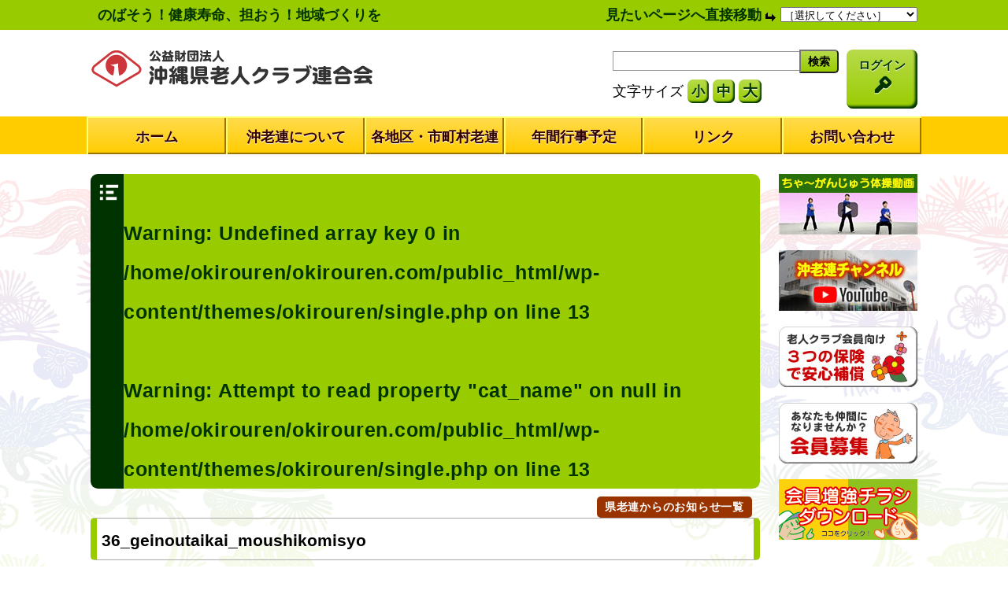

--- FILE ---
content_type: text/html; charset=UTF-8
request_url: https://www.okirouren.com/36_geinoutaikai_moushikomisyo/
body_size: 12634
content:
<!DOCTYPE html>
<html lang="ja">
<head>
	<meta charset="utf-8">
	<title>沖縄県老人クラブ連合会</title>
    <!-- Google Tag Manager -->
<script>(function(w,d,s,l,i){w[l]=w[l]||[];w[l].push({'gtm.start':new Date().getTime(),event:'gtm.js'});var f=d.getElementsByTagName(s)[0],j=d.createElement(s),dl=l!='dataLayer'?'&l='+l:'';j.async=true;j.src='https://www.googletagmanager.com/gtm.js?id='+i+dl;f.parentNode.insertBefore(j,f);})(window,document,'script','dataLayer','GTM-MCFJVLK');</script>
<!-- End Google Tag Manager -->
	<meta name="description" content="沖縄県老人クラブ連合会オフィシャルサイト"/>
	<meta name="keywords" content="沖縄県老人クラブ連合会,沖老連"/>
	<meta http-equiv="X-UA-Compatible" conten="IE=edge">
	<meta name="viewport" content="width=device-width,initial-scale=1.0">
	<meta http-equiv="X-UA-Compatible" content="IE=edge,chrome=1">
	<link rel="icon" href="/favicon.ico"/>
	<link rel="apple-touch-icon" sizes="180x180" href="/apple-touch-icon.png">
	<link rel="icon" type="image/png" href="android-touch-icon.png" sizes="192x192">
	<link rel="stylesheet" href="https://www.okirouren.com/wp-content/themes/okirouren/genericons.css">
	<link rel="stylesheet" href="https://www.okirouren.com/wp-content/themes/okirouren/style.css?1713358837">
	<!--[if lte IE 8.0]>
<script src="http://api.html5media.info/1.1.8/html5media.min.js"></script>
<![endif]-->
	
		<!-- All in One SEO 4.9.3 - aioseo.com -->
	<meta name="robots" content="max-image-preview:large"/>
	<meta name="author" content="wbox-201509"/>
	<link rel="canonical" href="https://www.okirouren.com/36_geinoutaikai_moushikomisyo/"/>
	<meta name="generator" content="All in One SEO (AIOSEO) 4.9.3"/>
		<meta property="og:locale" content="ja_JP"/>
		<meta property="og:site_name" content="沖縄県老人クラブ連合会 | 沖縄県老人クラブ連合会オフィシャルサイト"/>
		<meta property="og:type" content="article"/>
		<meta property="og:title" content="36_geinoutaikai_moushikomisyo | 沖縄県老人クラブ連合会"/>
		<meta property="og:url" content="https://www.okirouren.com/36_geinoutaikai_moushikomisyo/"/>
		<meta property="article:published_time" content="2016-02-12T03:25:54+00:00"/>
		<meta property="article:modified_time" content="2016-02-12T03:25:54+00:00"/>
		<meta name="twitter:card" content="summary"/>
		<meta name="twitter:title" content="36_geinoutaikai_moushikomisyo | 沖縄県老人クラブ連合会"/>
		<script type="application/ld+json" class="aioseo-schema">
			{"@context":"https:\/\/schema.org","@graph":[{"@type":"BreadcrumbList","@id":"https:\/\/www.okirouren.com\/36_geinoutaikai_moushikomisyo\/#breadcrumblist","itemListElement":[{"@type":"ListItem","@id":"https:\/\/www.okirouren.com#listItem","position":1,"name":"\u30db\u30fc\u30e0","item":"https:\/\/www.okirouren.com","nextItem":{"@type":"ListItem","@id":"https:\/\/www.okirouren.com\/36_geinoutaikai_moushikomisyo\/#listItem","name":"36_geinoutaikai_moushikomisyo"}},{"@type":"ListItem","@id":"https:\/\/www.okirouren.com\/36_geinoutaikai_moushikomisyo\/#listItem","position":2,"name":"36_geinoutaikai_moushikomisyo","previousItem":{"@type":"ListItem","@id":"https:\/\/www.okirouren.com#listItem","name":"\u30db\u30fc\u30e0"}}]},{"@type":"ItemPage","@id":"https:\/\/www.okirouren.com\/36_geinoutaikai_moushikomisyo\/#itempage","url":"https:\/\/www.okirouren.com\/36_geinoutaikai_moushikomisyo\/","name":"36_geinoutaikai_moushikomisyo | \u6c96\u7e04\u770c\u8001\u4eba\u30af\u30e9\u30d6\u9023\u5408\u4f1a","inLanguage":"ja","isPartOf":{"@id":"https:\/\/www.okirouren.com\/#website"},"breadcrumb":{"@id":"https:\/\/www.okirouren.com\/36_geinoutaikai_moushikomisyo\/#breadcrumblist"},"author":{"@id":"https:\/\/www.okirouren.com\/author\/wbox-201509\/#author"},"creator":{"@id":"https:\/\/www.okirouren.com\/author\/wbox-201509\/#author"},"datePublished":"2016-02-12T12:25:54+09:00","dateModified":"2016-02-12T12:25:54+09:00"},{"@type":"Organization","@id":"https:\/\/www.okirouren.com\/#organization","name":"\u6c96\u7e04\u770c\u8001\u4eba\u30af\u30e9\u30d6\u9023\u5408\u4f1a\uff08\u516c\u76ca\u8ca1\u56e3\u6cd5\u4eba\uff09","description":"\u6c96\u7e04\u770c\u8001\u4eba\u30af\u30e9\u30d6\u9023\u5408\u4f1a\u30aa\u30d5\u30a3\u30b7\u30e3\u30eb\u30b5\u30a4\u30c8","url":"https:\/\/www.okirouren.com\/","telephone":"+81988825777","logo":{"@type":"ImageObject","url":"https:\/\/www.okirouren.com\/wp-content\/uploads\/2021\/06\/head_title.gif","@id":"https:\/\/www.okirouren.com\/36_geinoutaikai_moushikomisyo\/#organizationLogo","width":360,"height":49},"image":{"@id":"https:\/\/www.okirouren.com\/36_geinoutaikai_moushikomisyo\/#organizationLogo"}},{"@type":"Person","@id":"https:\/\/www.okirouren.com\/author\/wbox-201509\/#author","url":"https:\/\/www.okirouren.com\/author\/wbox-201509\/","name":"wbox-201509","image":{"@type":"ImageObject","@id":"https:\/\/www.okirouren.com\/36_geinoutaikai_moushikomisyo\/#authorImage","url":"https:\/\/secure.gravatar.com\/avatar\/f6f439fc20a1029f38686c1fdbc6faae29c50a1bfc894e3e61221052502155ae?s=96&d=mm&r=g","width":96,"height":96,"caption":"wbox-201509"}},{"@type":"WebSite","@id":"https:\/\/www.okirouren.com\/#website","url":"https:\/\/www.okirouren.com\/","name":"\u6c96\u7e04\u770c\u8001\u4eba\u30af\u30e9\u30d6\u9023\u5408\u4f1a","description":"\u6c96\u7e04\u770c\u8001\u4eba\u30af\u30e9\u30d6\u9023\u5408\u4f1a\u30aa\u30d5\u30a3\u30b7\u30e3\u30eb\u30b5\u30a4\u30c8","inLanguage":"ja","publisher":{"@id":"https:\/\/www.okirouren.com\/#organization"}}]}
		</script>
		<!-- All in One SEO -->

<link rel='dns-prefetch' href='//www.googletagmanager.com'/>
<link rel="alternate" type="application/rss+xml" title="沖縄県老人クラブ連合会 &raquo; 36_geinoutaikai_moushikomisyo のコメントのフィード" href="https://www.okirouren.com/feed/?attachment_id=1387"/>
<link rel="alternate" title="oEmbed (JSON)" type="application/json+oembed" href="https://www.okirouren.com/wp-json/oembed/1.0/embed?url=https%3A%2F%2Fwww.okirouren.com%2F36_geinoutaikai_moushikomisyo%2F"/>
<link rel="alternate" title="oEmbed (XML)" type="text/xml+oembed" href="https://www.okirouren.com/wp-json/oembed/1.0/embed?url=https%3A%2F%2Fwww.okirouren.com%2F36_geinoutaikai_moushikomisyo%2F&#038;format=xml"/>
		<!-- This site uses the Google Analytics by MonsterInsights plugin v9.10.1 - Using Analytics tracking - https://www.monsterinsights.com/ -->
		<!-- Note: MonsterInsights is not currently configured on this site. The site owner needs to authenticate with Google Analytics in the MonsterInsights settings panel. -->
					<!-- No tracking code set -->
				<!-- / Google Analytics by MonsterInsights -->
		<style id='wp-img-auto-sizes-contain-inline-css' type='text/css'>
img:is([sizes=auto i],[sizes^="auto," i]){contain-intrinsic-size:3000px 1500px}
/*# sourceURL=wp-img-auto-sizes-contain-inline-css */
</style>
<style id='wp-emoji-styles-inline-css' type='text/css'>

	img.wp-smiley, img.emoji {
		display: inline !important;
		border: none !important;
		box-shadow: none !important;
		height: 1em !important;
		width: 1em !important;
		margin: 0 0.07em !important;
		vertical-align: -0.1em !important;
		background: none !important;
		padding: 0 !important;
	}
/*# sourceURL=wp-emoji-styles-inline-css */
</style>
<link rel='stylesheet' id='wp-block-library-css' href='https://www.okirouren.com/wp-includes/css/dist/block-library/style.min.css?ver=6.9' type='text/css' media='all'/>
<style id='global-styles-inline-css' type='text/css'>
:root{--wp--preset--aspect-ratio--square: 1;--wp--preset--aspect-ratio--4-3: 4/3;--wp--preset--aspect-ratio--3-4: 3/4;--wp--preset--aspect-ratio--3-2: 3/2;--wp--preset--aspect-ratio--2-3: 2/3;--wp--preset--aspect-ratio--16-9: 16/9;--wp--preset--aspect-ratio--9-16: 9/16;--wp--preset--color--black: #000000;--wp--preset--color--cyan-bluish-gray: #abb8c3;--wp--preset--color--white: #ffffff;--wp--preset--color--pale-pink: #f78da7;--wp--preset--color--vivid-red: #cf2e2e;--wp--preset--color--luminous-vivid-orange: #ff6900;--wp--preset--color--luminous-vivid-amber: #fcb900;--wp--preset--color--light-green-cyan: #7bdcb5;--wp--preset--color--vivid-green-cyan: #00d084;--wp--preset--color--pale-cyan-blue: #8ed1fc;--wp--preset--color--vivid-cyan-blue: #0693e3;--wp--preset--color--vivid-purple: #9b51e0;--wp--preset--gradient--vivid-cyan-blue-to-vivid-purple: linear-gradient(135deg,rgb(6,147,227) 0%,rgb(155,81,224) 100%);--wp--preset--gradient--light-green-cyan-to-vivid-green-cyan: linear-gradient(135deg,rgb(122,220,180) 0%,rgb(0,208,130) 100%);--wp--preset--gradient--luminous-vivid-amber-to-luminous-vivid-orange: linear-gradient(135deg,rgb(252,185,0) 0%,rgb(255,105,0) 100%);--wp--preset--gradient--luminous-vivid-orange-to-vivid-red: linear-gradient(135deg,rgb(255,105,0) 0%,rgb(207,46,46) 100%);--wp--preset--gradient--very-light-gray-to-cyan-bluish-gray: linear-gradient(135deg,rgb(238,238,238) 0%,rgb(169,184,195) 100%);--wp--preset--gradient--cool-to-warm-spectrum: linear-gradient(135deg,rgb(74,234,220) 0%,rgb(151,120,209) 20%,rgb(207,42,186) 40%,rgb(238,44,130) 60%,rgb(251,105,98) 80%,rgb(254,248,76) 100%);--wp--preset--gradient--blush-light-purple: linear-gradient(135deg,rgb(255,206,236) 0%,rgb(152,150,240) 100%);--wp--preset--gradient--blush-bordeaux: linear-gradient(135deg,rgb(254,205,165) 0%,rgb(254,45,45) 50%,rgb(107,0,62) 100%);--wp--preset--gradient--luminous-dusk: linear-gradient(135deg,rgb(255,203,112) 0%,rgb(199,81,192) 50%,rgb(65,88,208) 100%);--wp--preset--gradient--pale-ocean: linear-gradient(135deg,rgb(255,245,203) 0%,rgb(182,227,212) 50%,rgb(51,167,181) 100%);--wp--preset--gradient--electric-grass: linear-gradient(135deg,rgb(202,248,128) 0%,rgb(113,206,126) 100%);--wp--preset--gradient--midnight: linear-gradient(135deg,rgb(2,3,129) 0%,rgb(40,116,252) 100%);--wp--preset--font-size--small: 13px;--wp--preset--font-size--medium: 20px;--wp--preset--font-size--large: 36px;--wp--preset--font-size--x-large: 42px;--wp--preset--spacing--20: 0.44rem;--wp--preset--spacing--30: 0.67rem;--wp--preset--spacing--40: 1rem;--wp--preset--spacing--50: 1.5rem;--wp--preset--spacing--60: 2.25rem;--wp--preset--spacing--70: 3.38rem;--wp--preset--spacing--80: 5.06rem;--wp--preset--shadow--natural: 6px 6px 9px rgba(0, 0, 0, 0.2);--wp--preset--shadow--deep: 12px 12px 50px rgba(0, 0, 0, 0.4);--wp--preset--shadow--sharp: 6px 6px 0px rgba(0, 0, 0, 0.2);--wp--preset--shadow--outlined: 6px 6px 0px -3px rgb(255, 255, 255), 6px 6px rgb(0, 0, 0);--wp--preset--shadow--crisp: 6px 6px 0px rgb(0, 0, 0);}:where(.is-layout-flex){gap: 0.5em;}:where(.is-layout-grid){gap: 0.5em;}body .is-layout-flex{display: flex;}.is-layout-flex{flex-wrap: wrap;align-items: center;}.is-layout-flex > :is(*, div){margin: 0;}body .is-layout-grid{display: grid;}.is-layout-grid > :is(*, div){margin: 0;}:where(.wp-block-columns.is-layout-flex){gap: 2em;}:where(.wp-block-columns.is-layout-grid){gap: 2em;}:where(.wp-block-post-template.is-layout-flex){gap: 1.25em;}:where(.wp-block-post-template.is-layout-grid){gap: 1.25em;}.has-black-color{color: var(--wp--preset--color--black) !important;}.has-cyan-bluish-gray-color{color: var(--wp--preset--color--cyan-bluish-gray) !important;}.has-white-color{color: var(--wp--preset--color--white) !important;}.has-pale-pink-color{color: var(--wp--preset--color--pale-pink) !important;}.has-vivid-red-color{color: var(--wp--preset--color--vivid-red) !important;}.has-luminous-vivid-orange-color{color: var(--wp--preset--color--luminous-vivid-orange) !important;}.has-luminous-vivid-amber-color{color: var(--wp--preset--color--luminous-vivid-amber) !important;}.has-light-green-cyan-color{color: var(--wp--preset--color--light-green-cyan) !important;}.has-vivid-green-cyan-color{color: var(--wp--preset--color--vivid-green-cyan) !important;}.has-pale-cyan-blue-color{color: var(--wp--preset--color--pale-cyan-blue) !important;}.has-vivid-cyan-blue-color{color: var(--wp--preset--color--vivid-cyan-blue) !important;}.has-vivid-purple-color{color: var(--wp--preset--color--vivid-purple) !important;}.has-black-background-color{background-color: var(--wp--preset--color--black) !important;}.has-cyan-bluish-gray-background-color{background-color: var(--wp--preset--color--cyan-bluish-gray) !important;}.has-white-background-color{background-color: var(--wp--preset--color--white) !important;}.has-pale-pink-background-color{background-color: var(--wp--preset--color--pale-pink) !important;}.has-vivid-red-background-color{background-color: var(--wp--preset--color--vivid-red) !important;}.has-luminous-vivid-orange-background-color{background-color: var(--wp--preset--color--luminous-vivid-orange) !important;}.has-luminous-vivid-amber-background-color{background-color: var(--wp--preset--color--luminous-vivid-amber) !important;}.has-light-green-cyan-background-color{background-color: var(--wp--preset--color--light-green-cyan) !important;}.has-vivid-green-cyan-background-color{background-color: var(--wp--preset--color--vivid-green-cyan) !important;}.has-pale-cyan-blue-background-color{background-color: var(--wp--preset--color--pale-cyan-blue) !important;}.has-vivid-cyan-blue-background-color{background-color: var(--wp--preset--color--vivid-cyan-blue) !important;}.has-vivid-purple-background-color{background-color: var(--wp--preset--color--vivid-purple) !important;}.has-black-border-color{border-color: var(--wp--preset--color--black) !important;}.has-cyan-bluish-gray-border-color{border-color: var(--wp--preset--color--cyan-bluish-gray) !important;}.has-white-border-color{border-color: var(--wp--preset--color--white) !important;}.has-pale-pink-border-color{border-color: var(--wp--preset--color--pale-pink) !important;}.has-vivid-red-border-color{border-color: var(--wp--preset--color--vivid-red) !important;}.has-luminous-vivid-orange-border-color{border-color: var(--wp--preset--color--luminous-vivid-orange) !important;}.has-luminous-vivid-amber-border-color{border-color: var(--wp--preset--color--luminous-vivid-amber) !important;}.has-light-green-cyan-border-color{border-color: var(--wp--preset--color--light-green-cyan) !important;}.has-vivid-green-cyan-border-color{border-color: var(--wp--preset--color--vivid-green-cyan) !important;}.has-pale-cyan-blue-border-color{border-color: var(--wp--preset--color--pale-cyan-blue) !important;}.has-vivid-cyan-blue-border-color{border-color: var(--wp--preset--color--vivid-cyan-blue) !important;}.has-vivid-purple-border-color{border-color: var(--wp--preset--color--vivid-purple) !important;}.has-vivid-cyan-blue-to-vivid-purple-gradient-background{background: var(--wp--preset--gradient--vivid-cyan-blue-to-vivid-purple) !important;}.has-light-green-cyan-to-vivid-green-cyan-gradient-background{background: var(--wp--preset--gradient--light-green-cyan-to-vivid-green-cyan) !important;}.has-luminous-vivid-amber-to-luminous-vivid-orange-gradient-background{background: var(--wp--preset--gradient--luminous-vivid-amber-to-luminous-vivid-orange) !important;}.has-luminous-vivid-orange-to-vivid-red-gradient-background{background: var(--wp--preset--gradient--luminous-vivid-orange-to-vivid-red) !important;}.has-very-light-gray-to-cyan-bluish-gray-gradient-background{background: var(--wp--preset--gradient--very-light-gray-to-cyan-bluish-gray) !important;}.has-cool-to-warm-spectrum-gradient-background{background: var(--wp--preset--gradient--cool-to-warm-spectrum) !important;}.has-blush-light-purple-gradient-background{background: var(--wp--preset--gradient--blush-light-purple) !important;}.has-blush-bordeaux-gradient-background{background: var(--wp--preset--gradient--blush-bordeaux) !important;}.has-luminous-dusk-gradient-background{background: var(--wp--preset--gradient--luminous-dusk) !important;}.has-pale-ocean-gradient-background{background: var(--wp--preset--gradient--pale-ocean) !important;}.has-electric-grass-gradient-background{background: var(--wp--preset--gradient--electric-grass) !important;}.has-midnight-gradient-background{background: var(--wp--preset--gradient--midnight) !important;}.has-small-font-size{font-size: var(--wp--preset--font-size--small) !important;}.has-medium-font-size{font-size: var(--wp--preset--font-size--medium) !important;}.has-large-font-size{font-size: var(--wp--preset--font-size--large) !important;}.has-x-large-font-size{font-size: var(--wp--preset--font-size--x-large) !important;}
/*# sourceURL=global-styles-inline-css */
</style>

<style id='classic-theme-styles-inline-css' type='text/css'>
/*! This file is auto-generated */
.wp-block-button__link{color:#fff;background-color:#32373c;border-radius:9999px;box-shadow:none;text-decoration:none;padding:calc(.667em + 2px) calc(1.333em + 2px);font-size:1.125em}.wp-block-file__button{background:#32373c;color:#fff;text-decoration:none}
/*# sourceURL=/wp-includes/css/classic-themes.min.css */
</style>
<link rel='stylesheet' id='contact-form-7-css' href='https://www.okirouren.com/wp-content/plugins/contact-form-7/includes/css/styles.css?ver=6.1.4' type='text/css' media='all'/>
<link rel='stylesheet' id='wpdm-fonticon-css' href='https://www.okirouren.com/wp-content/plugins/download-manager/assets/wpdm-iconfont/css/wpdm-icons.css?ver=6.9' type='text/css' media='all'/>
<link rel='stylesheet' id='wpdm-front-css' href='https://www.okirouren.com/wp-content/plugins/download-manager/assets/css/front.min.css?ver=6.9' type='text/css' media='all'/>
<link rel='stylesheet' id='foobox-free-min-css' href='https://www.okirouren.com/wp-content/plugins/foobox-image-lightbox/free/css/foobox.free.min.css?ver=2.7.35' type='text/css' media='all'/>
<script type="text/javascript" src="https://www.okirouren.com/wp-includes/js/jquery/jquery.min.js?ver=3.7.1" id="jquery-core-js"></script>
<script type="text/javascript" src="https://www.okirouren.com/wp-includes/js/jquery/jquery-migrate.min.js?ver=3.4.1" id="jquery-migrate-js"></script>
<script type="text/javascript" src="https://www.okirouren.com/wp-content/plugins/download-manager/assets/js/wpdm.min.js?ver=6.9" id="wpdm-frontend-js-js"></script>
<script type="text/javascript" id="wpdm-frontjs-js-extra">//<![CDATA[
var wpdm_url={"home":"https://www.okirouren.com/","site":"https://www.okirouren.com/","ajax":"https://www.okirouren.com/wp-admin/admin-ajax.php"};var wpdm_js={"spinner":"\u003Ci class=\"wpdm-icon wpdm-sun wpdm-spin\"\u003E\u003C/i\u003E","client_id":"8651a0537460af8127f3dc9474f7bfb4"};var wpdm_strings={"pass_var":"\u30d1\u30b9\u30ef\u30fc\u30c9\u78ba\u8a8d\u5b8c\u4e86 !","pass_var_q":"\u30c0\u30a6\u30f3\u30ed\u30fc\u30c9\u3092\u958b\u59cb\u3059\u308b\u306b\u306f\u3001\u6b21\u306e\u30dc\u30bf\u30f3\u3092\u30af\u30ea\u30c3\u30af\u3057\u3066\u304f\u3060\u3055\u3044\u3002","start_dl":"\u30c0\u30a6\u30f3\u30ed\u30fc\u30c9\u958b\u59cb"};
//]]></script>
<script type="text/javascript" src="https://www.okirouren.com/wp-content/plugins/download-manager/assets/js/front.min.js?ver=3.3.36" id="wpdm-frontjs-js"></script>
<script type="text/javascript" id="foobox-free-min-js-before">//<![CDATA[
var FOOBOX=window.FOOBOX={ready:true,disableOthers:false,o:{wordpress:{enabled:true},countMessage:'image %index of %total',captions:{dataTitle:["captionTitle","title"],dataDesc:["captionDesc","description"]},rel:'',excludes:'.fbx-link,.nofoobox,.nolightbox,a[href*="pinterest.com/pin/create/button/"]',affiliate:{enabled:false}},selectors:[".foogallery-container.foogallery-lightbox-foobox",".foogallery-container.foogallery-lightbox-foobox-free",".gallery",".wp-block-gallery",".wp-caption",".wp-block-image","a:has(img[class*=wp-image-])",".foobox"],pre:function($){},post:function($){},custom:function($){}};
//]]></script>
<script type="text/javascript" src="https://www.okirouren.com/wp-content/plugins/foobox-image-lightbox/free/js/foobox.free.min.js?ver=2.7.35" id="foobox-free-min-js"></script>

<!-- Site Kit によって追加された Google タグ（gtag.js）スニペット -->
<!-- Google アナリティクス スニペット (Site Kit が追加) -->
<script type="text/javascript" src="https://www.googletagmanager.com/gtag/js?id=G-27J92NKVHL" id="google_gtagjs-js" async></script>
<script type="text/javascript" id="google_gtagjs-js-after">//<![CDATA[
window.dataLayer=window.dataLayer||[];function gtag(){dataLayer.push(arguments);}gtag("set","linker",{"domains":["www.okirouren.com"]});gtag("js",new Date());gtag("set","developer_id.dZTNiMT",true);gtag("config","G-27J92NKVHL");
//]]></script>
<link rel="https://api.w.org/" href="https://www.okirouren.com/wp-json/"/><link rel="alternate" title="JSON" type="application/json" href="https://www.okirouren.com/wp-json/wp/v2/media/1387"/><link rel="EditURI" type="application/rsd+xml" title="RSD" href="https://www.okirouren.com/xmlrpc.php?rsd"/>
<meta name="generator" content="WordPress 6.9"/>
<link rel='shortlink' href='https://www.okirouren.com/?p=1387'/>
<meta name="generator" content="Site Kit by Google 1.167.0"/>
<script src="https://www.okirouren.com/wp-content/plugins/wp-chgfontsize/wp-chgfontsize.js" type="text/javascript"></script>
                <script>var ajaxUrl='https://www.okirouren.com/wp-admin/admin-ajax.php';</script>
        <noscript><style>.lazyload[data-src]{display:none !important;}</style></noscript><style>.lazyload{background-image:none !important;}.lazyload:before{background-image:none !important;}</style>
<!-- Google タグ マネージャー スニペット (Site Kit が追加) -->
<script type="text/javascript">//<![CDATA[
(function(w,d,s,l,i){w[l]=w[l]||[];w[l].push({'gtm.start':new Date().getTime(),event:'gtm.js'});var f=d.getElementsByTagName(s)[0],j=d.createElement(s),dl=l!='dataLayer'?'&l='+l:'';j.async=true;j.src='https://www.googletagmanager.com/gtm.js?id='+i+dl;f.parentNode.insertBefore(j,f);})(window,document,'script','dataLayer','GTM-MCFJVLK');
//]]></script>

<!-- (ここまで) Google タグ マネージャー スニペット (Site Kit が追加) -->
<meta name="generator" content="WordPress Download Manager 3.3.36"/>
                <style>
        /* WPDM Link Template Styles */        </style>
                <style>

            :root {
                --color-primary: #4a8eff;
                --color-primary-rgb: 74, 142, 255;
                --color-primary-hover: #5998ff;
                --color-primary-active: #3281ff;
                --clr-sec: #6c757d;
                --clr-sec-rgb: 108, 117, 125;
                --clr-sec-hover: #6c757d;
                --clr-sec-active: #6c757d;
                --color-secondary: #6c757d;
                --color-secondary-rgb: 108, 117, 125;
                --color-secondary-hover: #6c757d;
                --color-secondary-active: #6c757d;
                --color-success: #018e11;
                --color-success-rgb: 1, 142, 17;
                --color-success-hover: #0aad01;
                --color-success-active: #0c8c01;
                --color-info: #2CA8FF;
                --color-info-rgb: 44, 168, 255;
                --color-info-hover: #2CA8FF;
                --color-info-active: #2CA8FF;
                --color-warning: #FFB236;
                --color-warning-rgb: 255, 178, 54;
                --color-warning-hover: #FFB236;
                --color-warning-active: #FFB236;
                --color-danger: #ff5062;
                --color-danger-rgb: 255, 80, 98;
                --color-danger-hover: #ff5062;
                --color-danger-active: #ff5062;
                --color-green: #30b570;
                --color-blue: #0073ff;
                --color-purple: #8557D3;
                --color-red: #ff5062;
                --color-muted: rgba(69, 89, 122, 0.6);
                --wpdm-font: "Sen", -apple-system, BlinkMacSystemFont, "Segoe UI", Roboto, Helvetica, Arial, sans-serif, "Apple Color Emoji", "Segoe UI Emoji", "Segoe UI Symbol";
            }

            .wpdm-download-link.btn.btn-primary {
                border-radius: 4px;
            }


        </style>
        </head>

<body id="wrapper" class="attachment wp-singular attachment-template-default single single-attachment postid-1387 attachmentid-1387 attachment-msword wp-theme-okirouren metaslider-plugin">
    <!-- Google Tag Manager (noscript) -->
<noscript><iframe src="https://www.googletagmanager.com/ns.html?id=GTM-MCFJVLK" height="0" width="0" style="display:none;visibility:hidden"></iframe></noscript>
<!-- End Google Tag Manager (noscript) -->

<div id="page" class="hfeed">
<header id="masthead" class="site-header container" role="banner">
  <div class="header-bar-area">
    <div class="header-bar">
      <div class="header-bar-description">のばそう！健康寿命、担おう！地域づくりを</div>
      <div class="direct-page"><span class="page-direct">見たいページへ直接移動</span><span class="genericon genericon-reply"></span><form name="form1" class="form-direct-page"><select name="select01" id="quicklinkselect" onChange="if(document.form1.select01.value){location.href=document.form1.select01.value;}">
          <option>［選択してください］</option>
          <option label="ホーム" value="https://www.okirouren.com">ホーム</option>
          <option label="沖老連について" value="https://www.okirouren.com/kenrouren/">沖老連について</option>
          <option label="老人クラブとは" value="https://www.okirouren.com/about-club/">老人クラブとは</option>
          <option label="沖老連の歩み" value="https://www.okirouren.com/history/">沖老連の歩み</option>
          <option label="事業概要" value="https://www.okirouren.com/outline/">事業概要</option>
          <option label="組織図" value="https://www.okirouren.com/organization/">組織図</option>
          <option label="役員名簿" value="https://www.okirouren.com/officers/">役員名簿</option>
          <option label="各地区・市町村老連" value="https://www.okirouren.com/hokubu/">各地区・市町村老連</option>
          <option label="年間行事予定(平成29年度)" value="https://www.okirouren.com/event_h29/">年間行事予定(平成29年度)</option>
          <option label="リンク" value="https://www.okirouren.com/link/">リンク</option>
          <option label="お問い合わせ" value="https://www.okirouren.com/otoiawase/">お問い合わせ</option>
          <option label="３つの保険で安心補償" value="https://www.okirouren.com/life_insurance/">３つの保険で安心補償</option>
          <option label="会員募集" value="https://www.okirouren.com/members_wanted/">会員募集</option>
          <option label="個人情報について" value="https://www.okirouren.com/kojinjyouhou/">個人情報について</option>
        </select></form>
      </div><!-- .direct-page  -->
    </div><!-- .header-bar -->
  </div><!-- .header-bar-area -->

<!-- サイトロゴ・検索・文字サイズ変更・ログインボタン -->

  <div class="header-area">

    <div class="header-logo clearfix"><!-- サイトロゴ -->
      <h1><a href="https://www.okirouren.com" rel="home"><img src="[data-uri]" alt="沖縄県老人クラブ連合会" data-src="https://www.okirouren.com/wp-content/themes/okirouren/img/head_title.gif" decoding="async" class="lazyload" data-eio-rwidth="360" data-eio-rheight="49"/><noscript><img src="https://www.okirouren.com/wp-content/themes/okirouren/img/head_title.gif" alt="沖縄県老人クラブ連合会" data-eio="l"/></noscript></a></h1>
    </div><!-- .header-logo -->

    <div class="header-login"><!-- ログインボタン -->
      <a href="https://www.okirouren.com/wp-admin/"><p class="loginbtn">ログイン<span class="genericon genericon-key"></span></p></a>
    </div><!-- .header-login -->

    <div class="header-search-charsize">
      <div class="header-search"><!-- 検索 -->
        <form method="get" id="searchform" action="https://www.okirouren.com"><label class="hidden" for="s"></label>
          <!--<span class="search-mk"><span class="genericon genericon-search"></span></span>-->
          <input type="text" value="" name="s" id="s"/>
          <input type="submit" id="searchsubmit" class="search-submit" value="検索"/>
        </form>
      </div><!-- .header-search -->
      
      
<script language="JavaScript" type="text/javascript">chgfontsize_element='page';chgfontsize_min_font_size=95;chgfontsize_max_font_size=105;chgfontsize_interval_font_size=5;chgfontsize_units_font_size='%';chgfontsize_default_font_size=100;chgfontsize_units=chgFontSize_getCookie('wp-chgfontsize-units');if(chgfontsize_units!=chgfontsize_units_font_size){chgfontsize_font_size=chgfontsize_default_font_size;}else{chgfontsize_font_size=Number(chgFontSize_getCookie('wp-chgfontsize'));if(chgfontsize_font_size==null){chgfontsize_font_size=chgfontsize_default_font_size;}}chgFontSize_display('','','on','');chgFontSize();</script>
<!-- 文字サイズ変更 -->

    </div><!-- .header-search-charsize -->

</div><!-- .header-area -->

<!-- グローバルメニュー -->
<div class="gmenu">
    <ul id="menu-global-menu" class="clearfix"><li id="menu-item-836" class="menu-item menu-item-type-post_type menu-item-object-page menu-item-home menu-item-836"><a href="https://www.okirouren.com/">ホーム</a></li>
<li id="menu-item-837" class="menu-item menu-item-type-post_type menu-item-object-page menu-item-837"><a href="https://www.okirouren.com/kenrouren/">沖老連について</a></li>
<li id="menu-item-1001" class="menu-item menu-item-type-custom menu-item-object-custom menu-item-1001"><a href="https://www.okirouren.com/hokubu/">各地区・市町村老連</a></li>
<li id="menu-item-786803" class="menu-item menu-item-type-custom menu-item-object-custom menu-item-786803"><a href="https://www.okirouren.com/event/">年間行事予定</a></li>
<li id="menu-item-840" class="menu-item menu-item-type-post_type menu-item-object-page menu-item-840"><a href="https://www.okirouren.com/link/">リンク</a></li>
<li id="menu-item-841" class="menu-item menu-item-type-post_type menu-item-object-page menu-item-841"><a href="https://www.okirouren.com/otoiawase/">お問い合わせ</a></li>
</ul></div><!-- gmenu-area -->

<!-- サブメニュー -->

</header><!-- .site-header -->
<div class="container">
	<div id="content" class="site-content">
<div id="primary" class="content-area">
  <main id="main" class="site-main" role="main">

    
        <article id="post-1387" class="post-1387 attachment type-attachment status-inherit hentry">

          <div class="entry-content">

            <h2 class="page-title"><span class="genericon genericon-hierarchy"></span><br/>
<b>Warning</b>:  Undefined array key 0 in <b>/home/okirouren/okirouren.com/public_html/wp-content/themes/okirouren/single.php</b> on line <b>13</b><br/>
<br/>
<b>Warning</b>:  Attempt to read property "cat_name" on null in <b>/home/okirouren/okirouren.com/public_html/wp-content/themes/okirouren/single.php</b> on line <b>13</b><br/>
<span class="postlist-btn"><a href="https://www.okirouren.com/category/information/">県老連からのお知らせ一覧</a></span></h2>

	    <h1 class="entry-title">36_geinoutaikai_moushikomisyo</h1>            <p class="post-date">投稿日：2016年2月12日</p>
            <div class="entry-post-content">
				<p class="attachment"><a href='https://www.okirouren.com/wp-content/uploads/2016/02/36_geinoutaikai_moushikomisyo.doc'>36_geinoutaikai_moushikomisyo</a></p>
							</div>
          </div><!-- .entry-content -->

        </article><!-- #post-## -->


      
      <div class="page-navi-area">
                      </div>

    
  </main><!-- .site-main -->
</div><!-- .content-area -->

  </div><!-- .site-content -->

  <div id="sidebar-01" class="sidebar"><!-- バナーエリア -->

  <div>
          <a href="https://www.okirouren.com/ganjyu_taisou/"><img src="[data-uri]" alt="ちゃ～がんじゅう体操動画" data-src="https://www.okirouren.com/wp-content/uploads/2020/04/banner_taisou.jpg" decoding="async" class="lazyload" data-eio-rwidth="176" data-eio-rheight="77"><noscript><img src="https://www.okirouren.com/wp-content/uploads/2020/04/banner_taisou.jpg" alt="ちゃ～がんじゅう体操動画" data-eio="l"></noscript></a>
      </div>
  <div>
          <a href="https://www.youtube.com/channel/UCahbbPMtVDcL4be6da3KO7Q"><img src="[data-uri]" alt="youtube 沖老連チャンネル" data-src="https://www.okirouren.com/wp-content/uploads/2025/12/youtubeバナーボタン.jpg" decoding="async" class="lazyload" data-eio-rwidth="176" data-eio-rheight="77"><noscript><img src="https://www.okirouren.com/wp-content/uploads/2025/12/youtubeバナーボタン.jpg" alt="youtube 沖老連チャンネル" data-eio="l"></noscript></a>
      </div>
  <div>
          <a href="https://www.okirouren.com/life_insurance/"><img src="[data-uri]" alt="３つの保険で安心補償" data-src="https://www.okirouren.com/wp-content/uploads/2016/01/banr_02_a.jpg" decoding="async" class="lazyload" data-eio-rwidth="176" data-eio-rheight="77"><noscript><img src="https://www.okirouren.com/wp-content/uploads/2016/01/banr_02_a.jpg" alt="３つの保険で安心補償" data-eio="l"></noscript></a>
      </div>
  <div>
          <a href="https://www.okirouren.com/members_wanted/"><img src="[data-uri]" alt="会員募集" data-src="https://www.okirouren.com/wp-content/uploads/2016/01/banr_01_a.jpg" decoding="async" class="lazyload" data-eio-rwidth="176" data-eio-rheight="77"><noscript><img src="https://www.okirouren.com/wp-content/uploads/2016/01/banr_01_a.jpg" alt="会員募集" data-eio="l"></noscript></a>
      </div>
  <div>
          <a href="https://www.okirouren.com/flyer_download/"><img src="[data-uri]" alt="会員増強チラシダウンロード" data-src="https://www.okirouren.com/wp-content/uploads/2023/10/banner_flyer_download.png" decoding="async" class="lazyload" data-eio-rwidth="176" data-eio-rheight="77"><noscript><img src="https://www.okirouren.com/wp-content/uploads/2023/10/banner_flyer_download.png" alt="会員増強チラシダウンロード" data-eio="l"></noscript></a>
      </div>
</div><!-- バナー -->

  </div><!-- content-wrap -->

<!-- 協賛バナー（トップページのみ）-->

  
</div><!-- .coontainer -->

<footer id="colophon" class="site-footer" role="contentinfo">
  <div class="pagetop"><a href="#"><span class="pagetopbtn"><span class="genericon genericon-top"></span>ページのトップへ戻る</span></a></div>
  <nav class="foot-nav nav-foot-01">
    <div class="menu-footer-menu01-container"><ul id="menu-footer-menu01" class="menu"><li id="menu-item-847" class="menu-item menu-item-type-post_type menu-item-object-page menu-item-home menu-item-847"><a href="https://www.okirouren.com/">ホーム</a></li>
<li id="menu-item-848" class="menu-item menu-item-type-post_type menu-item-object-page menu-item-has-children menu-item-848"><a href="https://www.okirouren.com/kenrouren/">沖老連について</a>
<ul class="sub-menu">
	<li id="menu-item-923" class="menu-item menu-item-type-post_type menu-item-object-page menu-item-923"><a href="https://www.okirouren.com/about-club/">老人クラブとは</a></li>
	<li id="menu-item-924" class="menu-item menu-item-type-post_type menu-item-object-page menu-item-924"><a href="https://www.okirouren.com/history/">沖老連のあゆみ</a></li>
	<li id="menu-item-925" class="menu-item menu-item-type-post_type menu-item-object-page menu-item-925"><a href="https://www.okirouren.com/outline/">事業概要</a></li>
	<li id="menu-item-926" class="menu-item menu-item-type-post_type menu-item-object-page menu-item-926"><a href="https://www.okirouren.com/organization/">組織図</a></li>
	<li id="menu-item-927" class="menu-item menu-item-type-post_type menu-item-object-page menu-item-927"><a href="https://www.okirouren.com/officers/">役員名簿</a></li>
</ul>
</li>
</ul></div>    <div class="menu-footer-menu02-container"><ul id="menu-footer-menu02" class="menu"><li id="menu-item-1964" class="menu-item menu-item-type-custom menu-item-object-custom menu-item-has-children menu-item-1964"><a href="https://www.okirouren.com/hokubu/">各地区・市町村老連</a>
<ul class="sub-menu">
	<li id="menu-item-929" class="menu-item menu-item-type-post_type menu-item-object-page menu-item-929"><a href="https://www.okirouren.com/hokubu/">北部地区</a></li>
	<li id="menu-item-930" class="menu-item menu-item-type-post_type menu-item-object-page menu-item-930"><a href="https://www.okirouren.com/cyubu/">中部地区</a></li>
	<li id="menu-item-931" class="menu-item menu-item-type-post_type menu-item-object-page menu-item-931"><a href="https://www.okirouren.com/naha/">那覇地区</a></li>
	<li id="menu-item-932" class="menu-item menu-item-type-post_type menu-item-object-page menu-item-932"><a href="https://www.okirouren.com/nanbu/">南部地区</a></li>
	<li id="menu-item-933" class="menu-item menu-item-type-post_type menu-item-object-page menu-item-933"><a href="https://www.okirouren.com/miyako/">宮古地区</a></li>
	<li id="menu-item-934" class="menu-item menu-item-type-post_type menu-item-object-page menu-item-934"><a href="https://www.okirouren.com/yaeyama/">八重山地区</a></li>
</ul>
</li>
</ul></div>    <div class="menu-footer-menu03-container"><ul id="menu-footer-menu03" class="menu"><li id="menu-item-938" class="menu-item menu-item-type-post_type menu-item-object-page menu-item-938"><a href="https://www.okirouren.com/link/">リンク</a></li>
<li id="menu-item-615848" class="menu-item menu-item-type-post_type menu-item-object-page menu-item-615848"><a href="https://www.okirouren.com/otoiawase/">お問い合わせ</a></li>
<li id="menu-item-1698" class="menu-item menu-item-type-custom menu-item-object-custom menu-item-1698"><a href="https://www.okirouren.com/event/">年間行事予定</a></li>
</ul></div>    <div class="menu-footer-menu04-container"><ul id="menu-footer-menu04" class="menu"><li id="menu-item-943" class="menu-item menu-item-type-post_type menu-item-object-page menu-item-943"><a href="https://www.okirouren.com/life_insurance/">３つの保険</a></li>
<li id="menu-item-944" class="menu-item menu-item-type-post_type menu-item-object-page menu-item-944"><a href="https://www.okirouren.com/members_wanted/">会員募集</a></li>
<li id="menu-item-942" class="menu-item menu-item-type-post_type menu-item-object-page menu-item-942"><a href="https://www.okirouren.com/kojinjyouhou/">個人情報について</a></li>
<li id="menu-item-945" class="menu-item menu-item-type-custom menu-item-object-custom menu-item-945"><a href="https://www.okirouren.com/wp-admin/">ログイン</a></li>
</ul></div>  </nav>
  <div class="site-info">
    <a href="https://www.okirouren.com"><img src="[data-uri]" width="267" height="38" alt="沖縄県老人クラブ連合会" data-src="https://www.okirouren.com/wp-content/themes/okirouren/img/logo_02.gif" decoding="async" class="lazyload" data-eio-rwidth="267" data-eio-rheight="38"/><noscript><img src="https://www.okirouren.com/wp-content/themes/okirouren/img/logo_02.gif" width="267" height="38" alt="沖縄県老人クラブ連合会" data-eio="l"/></noscript></a>
    <adress>〒903-0804　沖縄県那覇市首里石嶺町4-373-1沖縄県総合福祉センター西棟３階</adress>
    <p class="telfax">電話：098-882-5777　FAX：098-882-5781</p>
    <p class="copyright">&copy; 2015 by Okinawa federation of Senior Citizens Clubs. All rights reserved.</p>
  </div><!-- .site-info -->
</footer><!-- .site-footer -->

<script type="speculationrules">
{"prefetch":[{"source":"document","where":{"and":[{"href_matches":"/*"},{"not":{"href_matches":["/wp-*.php","/wp-admin/*","/wp-content/uploads/*","/wp-content/*","/wp-content/plugins/*","/wp-content/themes/okirouren/*","/*\\?(.+)"]}},{"not":{"selector_matches":"a[rel~=\"nofollow\"]"}},{"not":{"selector_matches":".no-prefetch, .no-prefetch a"}}]},"eagerness":"conservative"}]}
</script>
            <script>const abmsg="We noticed an ad blocker. Consider whitelisting us to support the site ❤️";const abmsgd="download";const iswpdmpropage=0;jQuery(function($){});</script>
            <div id="fb-root"></div>
            		<!-- Google タグ マネージャー (noscript) スニペット (Site Kit が追加) -->
		<noscript>
			<iframe src="https://www.googletagmanager.com/ns.html?id=GTM-MCFJVLK" height="0" width="0" style="display:none;visibility:hidden"></iframe>
		</noscript>
		<!-- (ここまで) Google タグ マネージャー (noscript) スニペット (Site Kit が追加) -->
		<script type="text/javascript" id="eio-lazy-load-js-before">//<![CDATA[
var eio_lazy_vars={"exactdn_domain":"","skip_autoscale":0,"bg_min_dpr":1.100000000000000088817841970012523233890533447265625,"threshold":0,"use_dpr":1};
//]]></script>
<script type="text/javascript" src="https://www.okirouren.com/wp-content/plugins/ewww-image-optimizer/includes/lazysizes.min.js?ver=831" id="eio-lazy-load-js" async="async" data-wp-strategy="async"></script>
<script type="text/javascript" src="https://www.okirouren.com/wp-includes/js/dist/hooks.min.js?ver=dd5603f07f9220ed27f1" id="wp-hooks-js"></script>
<script type="text/javascript" src="https://www.okirouren.com/wp-includes/js/dist/i18n.min.js?ver=c26c3dc7bed366793375" id="wp-i18n-js"></script>
<script type="text/javascript" id="wp-i18n-js-after">//<![CDATA[
wp.i18n.setLocaleData({'text direction\u0004ltr':['ltr']});
//]]></script>
<script type="text/javascript" src="https://www.okirouren.com/wp-content/plugins/contact-form-7/includes/swv/js/index.js?ver=6.1.4" id="swv-js"></script>
<script type="text/javascript" id="contact-form-7-js-translations">//<![CDATA[
(function(domain,translations){var localeData=translations.locale_data[domain]||translations.locale_data.messages;localeData[""].domain=domain;wp.i18n.setLocaleData(localeData,domain);})("contact-form-7",{"translation-revision-date":"2025-11-30 08:12:23+0000","generator":"GlotPress\/4.0.3","domain":"messages","locale_data":{"messages":{"":{"domain":"messages","plural-forms":"nplurals=1; plural=0;","lang":"ja_JP"},"This contact form is placed in the wrong place.":["\u3053\u306e\u30b3\u30f3\u30bf\u30af\u30c8\u30d5\u30a9\u30fc\u30e0\u306f\u9593\u9055\u3063\u305f\u4f4d\u7f6e\u306b\u7f6e\u304b\u308c\u3066\u3044\u307e\u3059\u3002"],"Error:":["\u30a8\u30e9\u30fc:"]}},"comment":{"reference":"includes\/js\/index.js"}});
//]]></script>
<script type="text/javascript" id="contact-form-7-js-before">//<![CDATA[
var wpcf7={"api":{"root":"https:\/\/www.okirouren.com\/wp-json\/","namespace":"contact-form-7\/v1"}};
//]]></script>
<script type="text/javascript" src="https://www.okirouren.com/wp-content/plugins/contact-form-7/includes/js/index.js?ver=6.1.4" id="contact-form-7-js"></script>
<script type="text/javascript" src="https://www.okirouren.com/wp-includes/js/jquery/jquery.form.min.js?ver=4.3.0" id="jquery-form-js"></script>
<script id="wp-emoji-settings" type="application/json">
{"baseUrl":"https://s.w.org/images/core/emoji/17.0.2/72x72/","ext":".png","svgUrl":"https://s.w.org/images/core/emoji/17.0.2/svg/","svgExt":".svg","source":{"concatemoji":"https://www.okirouren.com/wp-includes/js/wp-emoji-release.min.js?ver=6.9"}}
</script>
<script type="module">
/* <![CDATA[ */
/*! This file is auto-generated */
const a=JSON.parse(document.getElementById("wp-emoji-settings").textContent),o=(window._wpemojiSettings=a,"wpEmojiSettingsSupports"),s=["flag","emoji"];function i(e){try{var t={supportTests:e,timestamp:(new Date).valueOf()};sessionStorage.setItem(o,JSON.stringify(t))}catch(e){}}function c(e,t,n){e.clearRect(0,0,e.canvas.width,e.canvas.height),e.fillText(t,0,0);t=new Uint32Array(e.getImageData(0,0,e.canvas.width,e.canvas.height).data);e.clearRect(0,0,e.canvas.width,e.canvas.height),e.fillText(n,0,0);const a=new Uint32Array(e.getImageData(0,0,e.canvas.width,e.canvas.height).data);return t.every((e,t)=>e===a[t])}function p(e,t){e.clearRect(0,0,e.canvas.width,e.canvas.height),e.fillText(t,0,0);var n=e.getImageData(16,16,1,1);for(let e=0;e<n.data.length;e++)if(0!==n.data[e])return!1;return!0}function u(e,t,n,a){switch(t){case"flag":return n(e,"\ud83c\udff3\ufe0f\u200d\u26a7\ufe0f","\ud83c\udff3\ufe0f\u200b\u26a7\ufe0f")?!1:!n(e,"\ud83c\udde8\ud83c\uddf6","\ud83c\udde8\u200b\ud83c\uddf6")&&!n(e,"\ud83c\udff4\udb40\udc67\udb40\udc62\udb40\udc65\udb40\udc6e\udb40\udc67\udb40\udc7f","\ud83c\udff4\u200b\udb40\udc67\u200b\udb40\udc62\u200b\udb40\udc65\u200b\udb40\udc6e\u200b\udb40\udc67\u200b\udb40\udc7f");case"emoji":return!a(e,"\ud83e\u1fac8")}return!1}function f(e,t,n,a){let r;const o=(r="undefined"!=typeof WorkerGlobalScope&&self instanceof WorkerGlobalScope?new OffscreenCanvas(300,150):document.createElement("canvas")).getContext("2d",{willReadFrequently:!0}),s=(o.textBaseline="top",o.font="600 32px Arial",{});return e.forEach(e=>{s[e]=t(o,e,n,a)}),s}function r(e){var t=document.createElement("script");t.src=e,t.defer=!0,document.head.appendChild(t)}a.supports={everything:!0,everythingExceptFlag:!0},new Promise(t=>{let n=function(){try{var e=JSON.parse(sessionStorage.getItem(o));if("object"==typeof e&&"number"==typeof e.timestamp&&(new Date).valueOf()<e.timestamp+604800&&"object"==typeof e.supportTests)return e.supportTests}catch(e){}return null}();if(!n){if("undefined"!=typeof Worker&&"undefined"!=typeof OffscreenCanvas&&"undefined"!=typeof URL&&URL.createObjectURL&&"undefined"!=typeof Blob)try{var e="postMessage("+f.toString()+"("+[JSON.stringify(s),u.toString(),c.toString(),p.toString()].join(",")+"));",a=new Blob([e],{type:"text/javascript"});const r=new Worker(URL.createObjectURL(a),{name:"wpTestEmojiSupports"});return void(r.onmessage=e=>{i(n=e.data),r.terminate(),t(n)})}catch(e){}i(n=f(s,u,c,p))}t(n)}).then(e=>{for(const n in e)a.supports[n]=e[n],a.supports.everything=a.supports.everything&&a.supports[n],"flag"!==n&&(a.supports.everythingExceptFlag=a.supports.everythingExceptFlag&&a.supports[n]);var t;a.supports.everythingExceptFlag=a.supports.everythingExceptFlag&&!a.supports.flag,a.supports.everything||((t=a.source||{}).concatemoji?r(t.concatemoji):t.wpemoji&&t.twemoji&&(r(t.twemoji),r(t.wpemoji)))});
//# sourceURL=https://www.okirouren.com/wp-includes/js/wp-emoji-loader.min.js
/* ]]> */
</script>

<!--[if lt IE 9]>
	<script src="https://oss.maxcdn.com/html5shiv/3.7.2/html5shiv.min.js"></script>
	<script src="https://oss.maxcdn.com/respond/1.4.2/respond.min.js"></script>
<![endif]-->
<script src="http://code.jquery.com/jquery-1.11.0.min.js"></script>
<script type="text/javascript" src="https://www.okirouren.com/wp-content/themes/okirouren/js/okirouren.js"></script>

</body>
</html>

--- FILE ---
content_type: text/css
request_url: https://www.okirouren.com/wp-content/themes/okirouren/style.css?1713358837
body_size: 5909
content:
/*
Theme Name: okirouren
Theme URI: http://okirouren.xsrv.jp/
Description: 沖縄県老人クラブ連合会のWordPressテーマ
Version: 1.0
Author: wbox
Tags: okirouren
*/

/************************ レイアウト *************************/

.container {
	width: 1050px;
	padding: 0;
	margin: 25px auto 40px;
}
@media only screen and (max-width:1024px) { /* スマホ・タブレット対応 */
	.container {
		width: 100%;
	}
}


#content { /* コンテンツエリア */
	width: 850px;
	float: left;
	margin: 0 0 30px 0;
}
@media only screen and (max-width:1024px) { /* スマホ・タブレット対応 */
	#content {
		width: 100%;
		padding: 0 5px;
	}
}

#sidebar-01 { /* バナーエリア */
	width: 176px;
	float: left;
	margin: 0 0 30px 24px;
}
@media only screen and (max-width:1024px) { /* スマホ・タブレット対応 */
	#sidebar-01 {
		width: 100%;
		margin: 0 0 40px 0;
		text-align: center;
	}
	#sidebar-01 div {
		display: inline-block;
		margin: 0 10px 5px 0;
	}
}
@media only screen and (max-width:400px) { /* スマホ対応 */
	#sidebar-01 div {
		float: none;
	}
}


/************************ 全体 *************************/

html, body { width: 100%; }

html {
	font-size: 18px;
	font-family: 'Helvetica', 'Arial', 'ヒラギノ角ゴ Pro W3', 'Hiragino Kaku Gothic ProN', 'Osaka', 'メイリオ', 'Meiryo', 'ＭＳ Ｐゴシック', 'MS PGothic', sans-serif;
}

body {
	font-size: 1em;
	margin: 0;
	padding: 0;
	background: url(img/page_bk_img.png) repeat-y left top;
	background-size: 100%;
	-webkit-text-size-adjust: 100%;
}

article, aside, details, figcaption, figure, footer,
header, hgroup, main, menu, nav, section, summary {
	display: block;
}

ul, ol {
	padding: 0;
	margin: 0 0 0 1em;
}

dl, dt, dd, nav, p, div {
	padding: 0;
	margin: 0;
}

#masthead { /* ヘッダー部 */
	width: 100%;
	margin: 0 auto;
}

a img { border-style:none; }


/* clearfix */
.clearfix:before,
.clearfix:after {
	content: " ";
	display: table;
}
.clearfix:after { clear: both; }
.clearfix { *zoom: 1; }


/************************ タイトル *************************/

/* ページアイコン */
.genericon-user,
.genericon-summary,
.genericon-location,
.genericon-month,
.genericon-link,
.genericon-heart,
.genericon-edit,
.genericon-mail,
.genericon-lock,
.genericon-hierarchy,
.genericon-zoom { font-size: 1.2em; color: #ffffff; margin: 0.3em 0.3em 0 -1.1em; }

.info-title {
	font-size: 1.16em;
	font-weight: bold;
	color: #330000;
	padding: 0.5em 0.25em 0.34em 0;
	margin: 0 0 0.74em 0;
	border-radius: 8px;
	border-left: 2.25em solid #993300;
	background: #ffcc00;
}
.genericon-comment { font-size: 1.36em; color: #ffffff; margin: 0 0.58em 0 -1.34em; }
@media only screen and (max-width: 736px) {
	.info-title {
		font-size: 1.05em;
		margin-right: 0.5em;
	}
}

h1, h2, h3, h4, h5 {
	font-weight: bold;
	clear: both;
	margin: 0;
	padding: 0;
}

h2 { /* ページタイトル */
	font-size: 1.57em;
	color: #003300;
	letter-spacing: 0.03em;
	padding: 0;
	margin: 0 0 0.74em 0;
	border-left: 1.65em solid #003300;
	border-radius: 0.36em;
	background: #99cc00;
}
@media only screen and (max-width: 736px) {
	h2 {
		font-size: 1.05em;
		margin-right: 0.5em;
	}
}

h3 { /* 大見出し */
	font-size: 1.1em;
	color: #003300;
	padding: 0.23em 0.47em 0.14em 0.71em;
	margin: 0 0  0.71em;
	letter-spacing: 3px;
	border-radius: 10px;
	background: #99cc00;
}
@media only screen and (max-width: 736px) {
	h3 {
		font-size: 1em;
		margin-right: 0.5em;
	}
}


h4 { /* 中見出し */
	font-size: 1.1em;
	padding: 0 0.23em 0 0.33em;
	margin: 1.43em 0 0.71em;
	border: 1px solid #99cc00;
	border-left: 0.71em solid #99cc00;
	border-radius: 5px;
	background: rgba(153, 204, 0, 0.2);
}
@media only screen and (max-width: 736px) {
	h4 {
		font-size: 1em;
		margin-right: 0.5em;
	}
}

h5 { /* 小見出し */
	font-size: 1em;
	color: #060;
	padding: 0.31em 0.52em 0.1em 0.52em;
	margin: 1.05em 0 0.26em;
	opacity: 0.8;
	border-top: 1px solid #060;
	border-bottom: 1px solid #060;
	background-color: #cf9;
}
@media only screen and (max-width: 736px) {
	h5 {
		margin-right: 0.5em;
	}
}
h5.inline-title {
    display: inline-block;
}

/* 年間行事予定月別タイトル */
.january, .february	{ border: 1px solid #9999ff; border-left: 15px solid #9999ff; background: rgba(153, 153, 255, 0.2); }
.march, .april		{ border: 1px solid #ff9999; border-left: 15px solid #ff9999; background: rgba(255, 153, 153, 0.2); }
.may, .june		{ border: 1px solid #cccc00; border-left: 15px solid #cccc00; background: rgba(204, 204, 0, 0.2); }
.july, .august		{ border: 1px solid #ff9900; border-left: 15px solid #ff9900; background: rgba(255, 153, 0, 0.2); }
.september, .october	{ border: 1px solid #cc6633; border-left: 15px solid #cc6633; background: rgba(204, 102, 51, 0.2); }
.november, .december	{ border: 1px solid #cc9900; border-left: 15px solid #cc9900; background: rgba(204, 153, 0, 0.2); }

/* 投稿記事タイトル */
.entry-title {
	font-size: 1.3em;
	font-weight: bold;
	padding: 0.32em 0.2em 0.16em 0.28em;
	margin: 1.21em 0 0.4em;
	border: 1px solid #aaa;
	border-left: 0.4em solid #9c0;
	border-right: 0.4em solid #9c0;
	border-radius: 5px;
}


/************************ 画像 *************************/

.alignleft {
	margin: 5px 15px 15px 5px;
	float: left;
}

.photo-area img {
	margin: 0 5px 5px 0;
}


/************************* ヘッダー（上部バー） *************************/

.header-bar-area {
	width: 100%;
	padding: 7px 0;
	background-color: #99cc00;
}
.header-bar {
	width: 100%;
	max-width: 1050px;
	display: table;
	margin: 0 auto;
}
@media only screen and (max-width:1024px) { /* スマホ・タブレット対応 */
	.header-bar {
		width: 100%;
	}
}

.header-bar-description,
.page-direct {
	font-weight: bold;
	color: #003300;
	display: table-cell;
	vertical-align: middle;
}

.header-bar-description {
	padding-left: 0.5em;
}
@media only screen and (max-width:400px) { /* スマホ対応 */
	.header-bar-description {
		font-size: 0.85em;
		text-align: center;
	}
}

.page-direct,
.direct-page img,
.direct-page form {
	display: inline-block;
}

.page-direct { padding-right: 10px; }

.genericon-reply { margin: 6px 5px 0 -7px; }

.direct-page { text-align: right; }
@media only screen and (max-width:1024px) { /* スマホ・タブレット対応 */
	.direct-page { display: none; }
}


/************************* ヘッダーエリア *************************/

.header-area {
	width: 100%;
	max-width: 1050px;
	margin: 10px auto 20px;
	padding: 15px 0 10px 0;
}
@media only screen and (max-width:1024px) { /* スマホ・タブレット対応 */
	.header-area {
		margin: 0 auto;
	}
}

.header-logo {
	float: left;
	display: inline-block;
}
.header-logo h1 {
	float: left;
	margin: 0;
}
@media only screen and (max-width:1024px) { /* タブレット対応 */
	.header-logo {
		margin: 0 0 0 5px;
	}
}
@media only screen and (max-width:400px) {
	.header-logo {
		margin: 0;
		text-align: center;
	}
	h1 img {
		float: none;
		width: 95%;
		height: 95%;
		margin: 0 auto;
	}
}

/************************* 検索フォーム *************************/

.header-search-charsize {
	float: right;
}
@media only screen and (max-width: 400px){
	.header-search-charsize {
		text-align: center;
		width: 100%;
	}
}

.header-search { padding: 0; }
@media only screen and (max-width:1024px) { /* スマホ・タブレット対応 */
	.header-search { margin: 5px 10px 15px 0; }
}
@media only screen and (max-width: 400px){
	.header-search {
		width: 100%;
		margin: 10px auto;
	}
}

.genericon-search { font-size: 1.2em; color: #003300; margin: 0.13em 0.08em 0 0.13em; }
 
#s  {
	font-size: 1em;
	color: #333;　//検索フォームの文字色
	width: 9.1em;　// 検索フォームの横幅
	padding: 0.21em;
	margin: 0;
	border: 1px solid #999;　// 検索フォームのボーダー　1pxあるのに注意
	background-color: #fff;　　// 検索フォームの背景色
}

input#searchsubmit {
	font-size: 0.8em;
	font-weight: bold;
	padding: 0.3em 0.62em 0.2em 0.62em;
	margin: 0 0 0 -0.43em;
	border-radius: 0 5px 5px 0;
	background-color: #99cc00;
	background: linear-gradient(#b7db4b, #99cc00);
}


/* 文字サイズ変更 */

.header-charsize {
	margin: 10px 0 0 0;
}
@media only screen and (max-width:1024px) { /* スマホ・タブレット対応 */
	.header-charsize {
		display: none;
	}
}

.textsize {
	display: inline-block;
	margin: 0 10px 10px 0;
}
.textsize img {
	float: left;
	margin: 0 0 0 5px;
}
#sizeSmall, #sizeNormal, #sizeLarge {
	background-color: #99cc00;
	background: linear-gradient(#b7db4b, #99cc00);
	border-radius: 7px;
	padding: 5px;
	box-shadow: inset -2px -2px 2px #003300;
}
#sizeSmall a, #sizeNormal a, #sizeLarge a {
	font-weight: bold;
	color: #003300;
	text-decoration: none;
	text-shadow: 0 1px 1px rgba(255, 255, 255, 1);
}
#sizeSmall:hover, #sizeNormal:hover, #sizeLarge:hover {
	background-color: #99ff00;
	background: linear-gradient(#b5ff47, #99ff00);
}

/* ログイン */
.header-login {
	float: right;
	margin: 0 0 10px 10px;
}

.loginbtn {
	width: 80px;
	height: 60px;
	font-size: 0.85em;
	font-weight: bold;
	text-align: center;
	padding: 10px 5px 5px;
	border-radius: 8px;
	box-shadow: inset -3px -3px 3px #003300;
	background-color: #99cc00;
	background: linear-gradient(#b7db4b, #99cc00);	
}
.loginbtn:hover {
	background-color: #99ff00;
	background: linear-gradient(#b5ff47, #99ff00);
}
.header-login a {
	color: #003300;
	text-decoration: none;
	text-shadow: 0 1px 1px rgba(255, 255, 255, 1);
}
.genericon-key {
	margin: 0;
	font-size: 2em;
	color: #003300;
}

@media only screen and (max-width:1024px) { /* スマホ・タブレット対応 */
	.header-login {
		display: none;
	}
}

/************************* global menu グローバルメニュー *************************/

.gmenu {
	width: 100%;
	background-color: #ffcc00;
	clear: both;
}

#menu-global-menu {
	width: 100%;
	max-width: 1060px;
	margin: 0 auto;
	padding: 0;
}
#menu-global-menu li {
	width: 16.66%;
	display: block;
	float: left;
	margin: 0;
	padding: 0;
}
@media only screen and (max-width: 1024px) {
	#menu-global-menu li { width: 33.33%; }
}
@media only screen and (max-width: 736px) {
	#menu-global-menu li {
		width: 50%;
		font-size: 0.9em;
	}
}

#menu-global-menu li a {
	display: block;
	padding: 12px 0 10px;
	font-weight: bold;
	color: #330000;
	text-align: center;
	text-decoration: none;
	text-shadow: 0 1px 1px rgba(255, 255, 255, 1);
	box-shadow: inset -2px -2px 0 #9c7500;
	background-color: #ffcc00;
	background: linear-gradient(#ffdb4b, #ffcc00);
	border-top: 2px solid #ffff66;
	border-left: 2px solid #ffff66;
}
@media only screen and (max-width: 736px) {
	#menu-global-menu li a {
		padding: 8px 0 6px;
	}
}

#menu-global-menu li a:hover,
#menu-global-menu li.current-menu-item a {
	color: #ffffff;
	text-shadow: 0 1px 1px rgba(102, 0, 0, 1);
	background-color: #ff6600;
	background: linear-gradient(#ffc56d, #ff9900);
	box-shadow: inset -2px -2px 0 #9c7500;
}


/************************* sub menu サブメニュー *************************/

.smenu {
	clear: both;
	margin-top: 10px;
	text-align: center;
}
#menu-sub-menu01 { width: 886px; margin: 0 auto; }
#menu-sub-menu02 { width: 1060px; margin: 0 auto; }
#menu-sub-menu03 { width: 356px; margin: 0 auto; }
@media only screen and (max-width: 1024px) {
	#menu-sub-menu01, #menu-sub-menu02, #menu-sub-menu03 { width: 100%; }
}

#menu-sub-menu01 li,
#menu-sub-menu02 li,
#menu-sub-menu03 li {
	display: block;
	float: left;
	margin: 0;
	padding: 0;
}
#menu-sub-menu01 li { width: 19%; }
#menu-sub-menu02 li { width: 16%; }
#menu-sub-menu03 li { width: 49%; }
@media only screen and (max-width: 1024px) {
	#menu-sub-menu01 li, #menu-sub-menu02 li, #menu-sub-menu03 li {
		width: 33%;
	}
}
@media only screen and (max-width: 736px) {
	#menu-sub-menu01 li, #menu-sub-menu02 li, #menu-sub-menu03 li {
		width: 50%;
		font-size: 0.9em;
	}
}

#menu-sub-menu01 li a,
#menu-sub-menu02 li a,
#menu-sub-menu03 li a {
	display: block;
	padding: 8px 0 6px;
	font-weight: bold;
	color: #330000;
	text-align: center;
	text-decoration: none;
	text-shadow: 0 1px 1px rgba(255, 255, 255, 1);
	background-color: #ffcc00;
	background: linear-gradient(#ffc56d, #ff9900);
	box-shadow: inset -2px -2px 2px #993300;
	border-top: 2px solid #ffff66;
	border-left: 2px solid #ffff66;
	border-radius: 12px;
}
@media only screen and (max-width: 736px) {
	#menu-sub-menu01 a, #menu-sub-menu02 a, #menu-sub-menu03 a {
		padding: 6px 0 4px;
	}
}

/************************* コンテンツ *************************/

.honbun {
	padding-left: 1em;
}
@media only screen and (max-width: 400px) {
	.honbun {
		padding-right: 0.5em;
	}
}

.entry-content {
	font-size: 0.9em;
	line-height: 2;
	margin-bottom: 2.33em;
}

/************************* 年間行事予定 *************************/

.year_event_menu {
	list-style: none;
	padding: 0;
}
.year_event_menu li {
	width: 50%;
	float: left;
	text-align: center;
	padding-bottom: 20px;
	margin: 20px 0;
}
.year_event_menu li a {
	padding: 10px 30px;
	border-radius: 5px;
	font-weight: bold;
	color: #fff;
	background-color: #060;
	text-decoration: none;
}

.event-data {
	margin: 0 0 15px 0;
	padding: 0 0 5px 1em;
	line-height: 1.3;
}
.ev-name {
    display: inline-block;
	margin-left: 0.5em;
}
.ev-date {
	display: inline-block;
	font-size: 0.8em;
	color: #555;
    vertical-align: top;
}

.ev_mk_ken,
.ev_mk_zen,
.ev_mk_bl9,
.ev_mk_chi,
.ev_mk_scs { 
	border-radius: 6px;
	padding: 5px 7px;
	color: #ffffff;
	font-size: 1em;
	margin-right: 10px;
 }
.ev_mk_ken { background: #b7282e; }
.ev_mk_zen { background: #007b43; }
.ev_mk_bl9 { background: #164a84; }
.ev_mk_chi { background: #824880; }
.ev_mk_scs { background: #752100; }


.pic img{
	margin: 20px 0;
}
.pic {
	text-align: center;
}

.okirouren-address {
	margin-left: 1em;
}

.file-btn {
	background-color: #ffcc00;
	background: linear-gradient(#ffdb4b, #ffcc00);
	box-shadow: inset -2px -2px 0 #9c7500;
	text-shadow: 0 1px 1px rgba(255, 255, 255, 1);
	border-radius: 7px;
	padding: 5px 10px 5px 5px;
	margin-left: 10px;
	text-decoration: none;
	color: #003300;
}
.file-btn:hover {
	text-decoration: none;
	color: #003300;
	background-color: #ff9900;
	background: linear-gradient(#ffc56d, #ff9900);
}
.genericon-document{
	margin: 7px 0 0 0;
	font-size: 1.2em;
}

/************************* 沖老連の歩み *************************/

.his_y {
	display: inline-block;
	width: 2em;
	margin-right: 5px;
}
.his_m {
	display: inline-block;
	width: 1em;
	text-align: right;
	margin-right: 0px;
}
.h-cnt {
	margin-left: 1em;
}

.okirouren-access {
	text-align: center;
}
@media only screen and (max-width: 1024px) {
	.okirouren-access iframe {
		width: 100%;
	}
}



/************************* トップページ *************************/

#meteor-slideshow {
	margin-bottom: 30px;
}
@media only screen and (max-width: 1024px) {
	#meteor-slideshow {
		margin: 0 auto 30px;
	}	
}

.list-btn {
	font-size: 0.9em;
	float: right;
	padding: 5px 10px;
	margin: 0 10px 10px 0;
	background: #993300;
	border-radius: 5px;
}
.list-btn a {
	color: #ffffff;
	text-decoration: none;
}
.information,
.search-list {
	margin-left: 1em;
	text-align: left;
}

.information li,
.search-list li {
	font-size: 0.95em;
	text-indent: 1.37em;
	margin: 0.91em 0;
	list-style-type: none;
	background: url(img/arw_mk.gif) no-repeat left 0.5em;
}
@media only screen and (max-width: 736px) {
	.information li,
	.search-list li {
		background: url(img/arw_mk.gif) no-repeat left 0.5em;
	}
}
@media only screen and (max-width: 400px) {
	.information li,
	.search-list li {
		background: url(img/arw_mk.gif) no-repeat left 0.3em;
	}
}

.info_date { /* お知らせ日付 */
	font-size: 0.9em;
	color: #555;
}
@media only screen and (max-width: 400px) {
	.info_date {
		display: block;
	}
}

.new-mk { /* NEWマーク */
	font-size: 0.6em;
	color: #ffff00;
	padding: 3px 5px 3px 5px;
	border-radius: 5px;
	background-color: #ff0000;
}

.rss-site-title {
	font-size: 0.8em;
}

/************************* 地区老連一覧 *************************/

#chiku_link_menu {
	padding: 0;
}
#chiku_link_menu li {
	float: left;
	list-style-type: none;
	padding: 0 1px 20px 0;
}
#chiku_link_menu a {
	display: block;
	width: 108px;
	height: 35px;
}

.rouren-info {
	margin: 0 0 0 2em;
	padding: 1em 0 0.5em 0;
	border-bottom: 1px dotted #99cc00;
}
.rouren-data {
	margin: 0 0 10px 1em;
	padding: 0;
	border-bottom: 1px dotted #9c0;
}
.rouren-data div {
	padding: 10px 10px 10px 5px;
	vertical-align: top;
}
.r-address, .r-telfax {
	margin: 0 0 0 1em;
}
.r-name {
	font-weight: bold;
	font-size: 1.1em;
}

.chiku-site-btn {
	display: inline-block;
	padding: 0 10px;
	font-size: 0.7em;
	box-shadow: inset -2px -2px 0 #9c7500;
	background-color: #ffcc00;
	background: linear-gradient(#ffdb4b, #ffcc00);
	border-radius: 5px;
	margin: 0 0 0 10px;
}
.chiku-site-btn:hover {
	background: linear-gradient(#ffc56d, #ff9900);
}
.chiku-site-btn a {
	text-decoration: none;
	color: #003300;
	text-shadow: 0 1px 1px rgba(255, 255, 255, 1);
}


/************************* 役員名簿 *************************/

.officers-list-title {
	font-weight: bold;
	margin: 15px 0 20px 1em;
	border-bottom: 1px solid #9c0;
}

.officers-list {
	margin: 5px 0 15px 1em;
	border-bottom: 1px dotted #aaa;
}

.officers-list-title span,
.officers-list span { display: inline-block; }

.job-title         { width: 20%; }
.officer-name      { width: 29%; }
.organization-name { width: 24%; }
.whereabouts       { width: 24%; }

/************************* お問い合わせ *************************/

.contact-area {
	width: 700px;
	margin: 0 auto;
	text-align: center;
	padding: 10px 0;
}

.contact-area dt {
	width: 150px;
	text-align: right;
	font-weight: bold;
	display: inline-block;
	vertical-align: top;
	padding: 5px 10px 10px 0;
}
.contact-area dd {
	font-size: 1em;
	width: 500px;
	display: inline-block;
	text-align: left;
}

.contact-message {
	padding: 5px 0 0 0;
}
.ttl-message { margin-left: -4px; }

.wpcf7-submit {
	font-size: 1.2em;
	color: #ffffff;
	margin: 0;
	padding: 5px 10px;
	background: #003300;
	border-radius: 7px;
}



/* リンク */

.link-kyosan {
	clear: both;
	width: 850px;
	text-align: center;
	margin: 0 auto;
	padding: 20px 0;
}
@media only screen and (max-width:1024px) { /* スマホ・タブレット対応 */
	.link-kyosan {
		width: 100%;
	}
}

.link-kyosan img {
	margin: 0 15px 15px 0;
}
.link-kyosan a:hover {
	opacity: 0.5;
}

/************************* 投稿 **************************/

.post-pic li {
	width: 45%;
	text-align: center;
	float: left;
	list-style-type: none;
}

.post-date {
	color: #666;
	font-size: 0.9em;
	text-align: right;
}

.page-navi-area {
	padding-top: 15px;
	clear: both;
}

.prev-btn,
.next-btn {
	font-size: 0.8em;
	padding: 5px 10px;
	border-radius: 5px;
	background: #003300;
}
.prev-btn a,
.next-btn a {
	color: #ffffff;
	text-decoration: none;
}
.prev-btn { float: left; }
.next-btn { float: right; }

.entry-post-content {
	margin: 1em 0 1em 1.5em;
}

.postlist-btn {
	font-size: 0.55em;
	float: right;
	padding: 0 10px;
	margin: 10px 10px 0 0;
	background: #993300;
	border-radius: 5px;
}
.postlist-btn a {
	color: #ffffff;
	text-decoration: none;
}

/************************* 投稿テンプレート **************************/

.yoko1,
.yoko2,
.photo1 {
	width: 100%;
	margin-bottom: 25px;
}
.yoko1 td,
.yoko2 td,
.photo1 td {
	vertical-align: top;
}
.yoko1 td.title,
.yoko2 td.title {
	width: 20%;
}
@media only screen and (max-width: 400px) {
	.yoko1 td,
	.yoko2 td {
		width: 100%;
	}
}

}
.yoko1 td.title { text-align: right; }
@media only screen and (max-width: 400px) {
	.yoko1 td,
	.yoko2 td {
		text-align: left;
	}
}

.yoko2 td.kugiri {
	width: 2%;
	text-align: center;
}
@media only screen and (max-width: 400px) {
	.yoko2 td.kugiri {
		display: none;
	}
}

.photo1 td.p-img,
.photo1 td.p-caption {
	text-align: center;
}

/************************* バナー *************************/


#sidebar-01 div { margin-bottom: 15px; } /* バナー間の空き */


/************************* 協賛バナー *************************/

.kyosan-bnr {
	clear: both;
	width: 1054px;
	text-align: center;
	margin: 0 auto 30px;
	padding: 20px 0;
}
@media only screen and (max-width:1024px) { /* スマホ・タブレット対応 */
	.kyosan-bnr {
		width: 100%;
	}
}

.title_sanjyo {
	padding-bottom: 10px;
}
.kyosan-bnr img {
	margin-bottom: 5px;
}
.kyosan-bnr a:hover {
	opacity: 0.5;
}


/************************* フッター *************************/

/* ページトップへ戻るボタン */
.pagetopbtn {
	float: right;
	font-weight: bold;
	color: #003300;
	padding: 7px 20px;
	margin: 0;
	display: inline-block;
	border-radius: 10px 0 0 0;
	position: relative;
	top: -40px;
	right: 0;
	background: #99cc00;
}
.genericon-top { font-size: 1.5em; color: #003300; margin: -1px 0 0 0; }

.site-footer {
	clear: both;
	width: 100%;
	padding: 0 0 20px;
	text-align: center;
	position: relative;
	background: url(img/footer_bkimg.gif) no-repeat left bottom;
	background-size: 100%;
}
@media only screen and (max-width:1024px) { /* スマホ・タブレット対応 */
	.site-footer {
		background: url(img/footer_bkimg.gif) repeat-y left bottom;
	}
}

/* フッターメニュー */
.foot-nav {
	clear: both;
	width: 1200px;
	margin: 0 auto;
	text-align: center;
	position: relative;
	top: -20px;
}
@media only screen and (max-width:1024px) { /* スマホ・タブレット対応 */
	.foot-nav {
		width: 100%;
	}
}

.menu-footer-menu01-container,
.menu-footer-menu02-container,
.menu-footer-menu03-container,
.menu-footer-menu04-container {
	width: 270px;
	float: left;
}
@media only screen and (max-width:1024px) { /* スマホ・タブレット対応 */
	.menu-footer-menu01-container,
	.menu-footer-menu02-container,
	.menu-footer-menu03-container,
	.menu-footer-menu04-container {
		width: 25%;
	}
}
@media only screen and (max-width:736px) { /* スマホ・タブレット対応 */
	.menu-footer-menu01-container,
	.menu-footer-menu02-container,
	.menu-footer-menu03-container,
	.menu-footer-menu04-container {
		width: 50%;
	}
}
@media only screen and (max-width:400px) { /* スマホ・タブレット対応 */
	.menu-footer-menu01-container,
	.menu-footer-menu02-container,
	.menu-footer-menu03-container,
	.menu-footer-menu04-container {
		width: 100%;
	}
}

.foot-nav ul li {
	list-style-type: none;
	text-align: left;
	padding: 5px 0 2px 1.3em;
	background: url(img/arw_mk2.gif) no-repeat left 11px; /* リストマーク */
}
.foot-nav ul li a {
	color: #003300;
}

.site-info { /* ロゴ・住所 */
	clear: both;
	font-size: 0.8em;
	display: inline-block;
	text-align: left;
}
@media only screen and (max-width:736px) { /* スマホ対応 */
	.site-info {
		text-align: center;
	}
}

.site-info img { /* ロゴ */
	display: block;
	margin-bottom: 5px;
}
@media only screen and (max-width:736px) { /* スマホ対応 */
	.site-info img {
		margin-left: 5px;
	}
}
/* 住所・電話ファックス番号・コピーライト */
/*.site-info adress { margin-left: 1em; }*/
.site-info .telfax,
.site-info .copyright {
	text-align: right;
}
@media only screen and (max-width:736px) { /* スマホ対応 */
	.site-info .telfax,
	.site-info .copyright {
		text-align: center;
	}
}
.bnr-main-btn {
	text-align: center;
}
.bnr-main-btn img {
	max-width: 96%;
}

/*.iframe-pdf-small */
.iframe-pdf-s {
  width: 100%;
  height: 250px;
}
/*.iframe-pdf-medium */
.iframe-pdf-m {
  	width: 100%;
  	height: 300px;
	margin: 0 auto 20px;
	border: 1px solid #aaa;
}
@media screen and (min-width: 800px) {
  .iframe-pdf-s { height: 500px; }
  .iframe-pdf-m { height: 800px; }
}

.button {
    padding: 5px 15px;
    margin: 10px;
    background: linear-gradient(#b7db4b, #99cc00);
    border-radius: 5px;
    display: inline-block;
    cursor: pointer;
}
.button a {
    color: #000;
    font-weight: bold;
    text-decoration: none;
}
.event-comment {
    margin-top: 80px;
}

--- FILE ---
content_type: application/javascript
request_url: https://www.okirouren.com/wp-content/plugins/wp-chgfontsize/wp-chgfontsize.js
body_size: 1729
content:
/**
 * Sets a Cookie with the given name and value.
 */
function chgFontSize_setCookie(name, value, expires, path, domain, secure) {
	document.cookie = name + "=" + escape(value) +
		((expires) ? "; expires=" + expires.toGMTString() : "") +
		((path) ? "; path=" + path : "") +
		((domain) ? "; domain=" + domain : "") +
		((secure) ? "; secure" : "");
}

/**
 * Gets the value of the specified cookie.
 */
function chgFontSize_getCookie(name) {
	var dc = document.cookie;
	var prefix = name + "=";
	var begin = dc.indexOf("; " + prefix);
	if (begin == -1) {
		begin = dc.indexOf(prefix);
		if (begin != 0) return null;
	} else {
		begin += 2;
	}
	var end = document.cookie.indexOf(";", begin);
	if (end == -1) {
		end = dc.length;
	}
	return unescape(dc.substring(begin + prefix.length, end));
}

/**
 * Deletes a Cookie with the given name.
 */
function chgFontSize_deleteCookie(name, path, domain) {
	if (chgFontSize_getCookie(name)) {
		document.cookie = name + "=" +
			((path) ? "; path=" + path : "") +
			((domain) ? "; domain=" + domain : "") +
			"; expires=Thu, 01-Jan-70 00:00:01 GMT";
	}
}

/*
 * This is needed for the cookie functions.
 *
 * @see http://www.webreference.com/js/column8/functions.html
 */
function chgFontSize_fixDate(date) {
	var base = new Date(0);
	var skew = base.getTime();
	if (skew > 0)
		date.setTime(date.getTime() - skew);
}

/**
 * Displays the font size options.
 */
function chgFontSize_display(display_text, display_image, display_steps, display_restore) {
	if (display_text == 'on' || display_image == 'on' || display_steps == 'on') {
		document.write('<form id="chgfontsizeoptions">');
		if (display_text == 'on') {
			document.write('<label for="t">Text Size: </label>');
			document.write('<select id="chgfontsizeselection" onChange="chgFontSize_change(this.options[selectedIndex].value);">');
			for (var size = chgfontsize_min_font_size; size <= chgfontsize_max_font_size; size = Math.round((size + chgfontsize_interval_font_size) * 100) / 100) {
				if (Number(size) == Number(chgfontsize_font_size)) {
					document.write('<option value="' + size + '" selected="selected">' + size + ' ' + chgfontsize_units_font_size + '<\/option>');
				} else {
					document.write('<option value="' + size + '">' + size + ' ' + chgfontsize_units_font_size + '<\/option>');
				}
			}
			document.write('<\/select>');
		}
		if (display_image == 'on') {
			if (chgfontsize_font_size > chgfontsize_min_font_size) {
				document.write('&nbsp;<a href="javascript:void(0);" onclick="chgFontSize_decrease();"><img src="' + chgfontsize_imgdecact.src + '" title="Decrease Font Size" alt="a-" id="chgfontsizeimgdec" /></a>&nbsp;');
			} else {
				document.write('&nbsp;<a href="javascript:void(0);" onclick="chgFontSize_decrease();"><img src="' + chgfontsize_imgdecdea.src + '" title="Decrease Font Size" alt="a-" id="chgfontsizeimgdec" /></a>&nbsp;');
			}
			if (chgfontsize_font_size < chgfontsize_max_font_size) {
				document.write('&nbsp;<a href="javascript:void(0);" onclick="chgFontSize_increase();"><img src="' + chgfontsize_imgincact.src + '" title="Increase Font Size" alt="A+" id="chgfontsizeimginc" /></a>&nbsp;');
			} else {
				document.write('&nbsp;<a href="javascript:void(0);" onclick="chgFontSize_increase();"><img src="' + chgfontsize_imgincdea.src + '" title="Increase Font Size" alt="A+" id="chgfontsizeimginc" /></a>&nbsp;');
			}
		}
		if (display_steps == 'on') {
			document.write('<div class="header-charsize">');
			document.write('<span>文字サイズ </span>');
			document.write('<span id="sizeSmall"><a href="javascript:chgFontSize_change(95)" style="font-size:95%">小</a></span> ');
			document.write('<span id="sizeNormal"><a href="javascript:chgFontSize_change(100)" style="font-size:100%">中</a></span> ');
			document.write('<span id="sizeLarge"><a href="javascript:chgFontSize_change(105)" style="font-size:105%">大</a></span> ');
			document.write('</div>');
		}
		if (display_restore == 'on') {
			document.write('&nbsp;<a href="javascript:void(0);" onclick="chgFontSize_change(chgfontsize_default_font_size);" title="Restore Default Font Size" >Default</a>&nbsp;');
		}
		document.write('<\/form>');
	}
}


/**
 * Change the font size with the given  value.
 */
function chgFontSize_change(fontsize) {
	chgfontsize_font_size = Number(fontsize);
	chgFontSize();
}

/**
 * Decrease the font size.
 */
function chgFontSize_decrease() {
	if (chgfontsize_font_size > chgfontsize_min_font_size) {
		chgfontsize_font_size = Math.round((chgfontsize_font_size - chgfontsize_interval_font_size) * 100) / 100;
		chgFontSize();
	}
}

/**
 * Increase the font size.
 */
function chgFontSize_increase() {
	if (chgfontsize_font_size < chgfontsize_max_font_size) {
		chgfontsize_font_size = Math.round((chgfontsize_font_size + chgfontsize_interval_font_size) * 100) / 100;
		chgFontSize();
	}
}

/**
 * Changes the font size and sets the cookie.
 */
function chgFontSize() {
	var now = new Date();
	chgFontSize_fixDate(now);
	now.setTime(now.getTime() + 365 * 24 * 60 * 60 * 1000); //expire in a year
	chgFontSize_setCookie('wp-chgfontsize', chgfontsize_font_size, now, '/', '', '');
	chgFontSize_setCookie('wp-chgfontsize-units', chgfontsize_units_font_size, now, '/', '', '');
	var divArray = document.getElementsByTagName("div");
	for (var i = 0; i < divArray.length; i++) {
		if (divArray.item(i).getAttribute("id") == chgfontsize_element) { 
			divArray.item(i).style.fontSize = Number(chgfontsize_font_size) + chgfontsize_units_font_size;
		}
		if (divArray.item(i).className == chgfontsize_element) { 
			divArray.item(i).style.fontSize = Number(chgfontsize_font_size) + chgfontsize_units_font_size;
		}
	}
	var fsselection = document.getElementById('chgfontsizeselection');
	if (fsselection != null) {
		selectionIndex = Math.round(((chgfontsize_font_size - chgfontsize_min_font_size) / chgfontsize_interval_font_size) * 100) / 100;
		fsselection.selectedIndex = selectionIndex;
	}
	var imgdec = document.getElementById('chgfontsizeimgdec');
	if (imgdec != null) {
		if (chgfontsize_font_size > chgfontsize_min_font_size) {
			imgdec.src = chgfontsize_imgdecact.src;
		} else {
			imgdec.src = chgfontsize_imgdecdea.src;
		}
	}
	var imginc = document.getElementById('chgfontsizeimginc');
	if (imginc != null) {
		if (chgfontsize_font_size < chgfontsize_max_font_size) {
			imginc.src = chgfontsize_imgincact.src;
		} else {
			imginc.src = chgfontsize_imgincdea.src;
		}
	}
}

var chgfontsize_element = null;
var chgfontsize_min_font_size = null;
var chgfontsize_max_font_size = null;
var chgfontsize_interval_font_size = null;
var chgfontsize_units_font_size = null;
var chgfontsize_default_font_size = null;
var chgfontsize_font_size = null;
